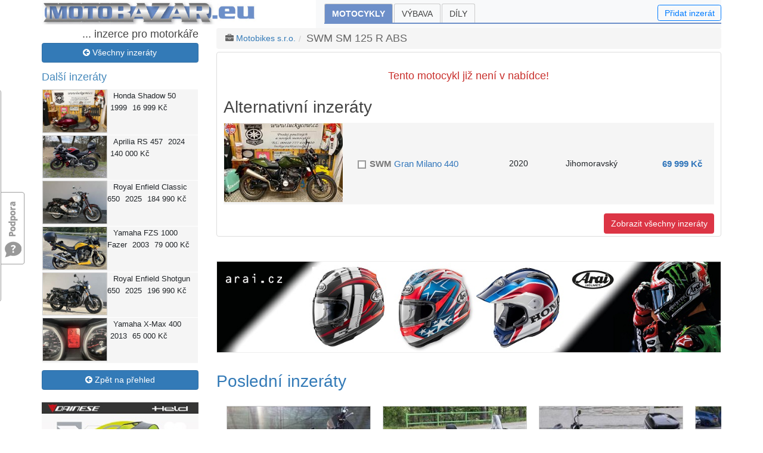

--- FILE ---
content_type: text/html; charset=utf-8
request_url: https://www.motobazar.eu/motocykly-prodej/swm-sm-125-r-abs/c50711
body_size: 26595
content:
<!DOCTYPE html>
<html lang="cs">
<head><meta charset="utf-8" /><meta http-equiv="X-UA-Compatible" content="IE=edge" /><meta name="viewport" content="width=device-width, initial-scale=1, maximum-scale=1" /><meta name="description" content="Bezplatná motocyklová inzerce se snadným vyhledáváním." /><meta name="keywords" content="motoinzerce,moto inzerce,moto,motorka,motorky,motocykl,motocykly,bazar,moto bazar,motobazar" /><meta name="googlebot" content="noindex, nofollow" /><meta name="robots" content="noindex, nofollow" /><meta name="author" content="Bikes Media s.r.o" /><meta name="rating" content="general" /><meta name="seznam-wmt" content="b2yQ8nRXk9f2XneAUuXsvUqcXP8cNATP" /><title>
SWM SM 125 R ABS na prodej - motoinzerce | Motobazar EU
</title><link href="../../favicon.ico" type="image/x-icon" rel="shortcut icon" />
<link href="/assets/bootstrap/bootstrap.min.css" rel="stylesheet" />
<link href="/assets/css/bootstrap-glyphicons.min.css" rel="stylesheet" />
<link href="../../assets/css/bootstrap-dialog.min.css" rel="stylesheet" /><link href="../../css/jquery-ui.min.css" rel="stylesheet" /><link href="../../css/font-awesome/css/font-awesome.min.css" rel="stylesheet" /><link href="../../css/motobazar.min.css?v=6" rel="stylesheet" />
<!-- Owl Stylesheets -->
<link href="../../Homepage/Plugings/Owlcarousel/owl.carousel.css" rel="stylesheet" /><link href="../../Homepage/Plugings/Owlcarousel/owl.theme.default.css" rel="stylesheet" /><link href="../../css/custom.min.css?v=1" rel="stylesheet" />
<script async src="https://www.googletagmanager.com/gtag/js?id=G-6Y41VBHJK5"></script>
<script>
window.dataLayer = window.dataLayer || [];
function gtag() { dataLayer.push(arguments); }
gtag('js', new Date());
gtag('config', 'G-6Y41VBHJK5');
</script>
<link href="/js/fancyBox3/jquery.fancybox.min.css" rel="stylesheet" />
<link href="/css/detail.min.css?v=3" rel="stylesheet" />
<style>
body { font-size:14px; line-height:1.42857143; }
a { color: #337ab7; text-decoration: none; }
label { display: inline-block; max-width: 100%; margin-bottom: 5px; font-weight: 700; }
.h5, h5 { font-size: 1.1rem; }
.checkbox, .radio { position: relative; display: block; margin-top: 10px; margin-bottom: 10px; top:2px; }
.btn { font-size:14px; }
.btn-link { font-weight: 400; color: #337ab7!important; border-radius: 0; }
.btn-primary { color: #fff; background-color: #337ab7; border-color: #2e6da4; }
.btn-primary:hover { color: #fff; background-color: #286090; border-color: #204d74; }
.btn-success { color: #fff; background-color: #5cb85c; border-color: #4cae4c; }
.sale, .sale * { color: white; background-color: #6d8fc9; }
.sale .btn:hover { color: white; background-color: #9dbff9; border-color: white; }
.carousel { margin-top: 0; margin-bottom: 2rem; }
.owl-theme { margin-top: 20px; }
.owl-theme a h4 { margin:10px 0; }
.owl-theme a:hover h4 { color: #337ab7; }
.owl-carousel .item { text-align: center; width: 252px; padding: 5px; }
.owl-carousel .item:hover { border: 1px solid gray; padding: 0; }
.owl-carousel .item:hover a { text-decoration: none; }
.breadcrumb { color: #666; padding: 5px 15px; margin-bottom: 5px; list-style: none; background-color: #f5f5f5; border-radius: 4px; }
.breadcrumb > li { display: inline-block;  height: 25px; line-height: 25px; }
.breadcrumb > li + li:before { padding: 0 5px; color: #ccc; content: "/\00a0"; }
/*.panel-heading { padding:0; }*/
.form-group-sm .form-control { height: auto; padding: 3px 6px; font-size: 14px; line-height:1.5; }
.thumbnail { display: block; padding: 4px; margin-bottom: 20px; line-height: 1.42857143; background-color: #fff; border: 1px solid #ddd; border-radius: 4px; -webkit-transition: border .2s ease-in-out; -o-transition: border .2s ease-in-out; transition: border .2s ease-in-out; }
.well { min-height: 20px; padding: 19px; margin-bottom: 20px; background-color: #f5f5f5; border: 1px solid #e3e3e3; border-radius: 4px; -webkit-box-shadow: inset 0 1px 1px rgb(0 0 0 / 5%); box-shadow: inset 0 1px 1px rgb(0 0 0 / 5%); }
.re img { width:100%; height:auto; }
.videocontent { position: relative; width: 100%; height: 0; padding-bottom: 56.25%; }
.videocontent > iframe { position: absolute; top: 0; left: 0; width: 100%; height: 100%; }
@media (min-width: 1200px) {
.container { max-width: 1170px; }
}
</style>
<script async src="//re.bikes.cz/delivery/asyncjs.php"></script>
<script src="/js/jquery-3.2.1.min.js"></script>
<meta content="SWM SM 125 R ABS na prodej" property="og:title" /><meta content="&lt;p>&lt;strong>koupeno nové v Motobikes s. r. o. 07/2022, první majitel ( ročník 1960 ), 2x klíč, servisní kniha, manuál, pravidelný servis, nyní po servisní prohlídce ( servis při 10 tis. km ), laděný racing výfukový systém SCALINI v ceně 475,80 € ( původní výfuk včetně svodu k dispozici v ceně motocyklu ), stav nové motocyklu, možnost prodeje na splátky, TOP stav, nutno vidět!!!  &lt;/strong>&lt;/p>
&lt;p>&lt;strong>SM 125 R&lt;/strong>&lt;strong> - DRAVEC S NEÚNAVNÝM SRDCEM&lt;/strong>&lt;/p>
&lt;p>&lt;strong>USB port&lt;/strong>&lt;/p>
&lt;p>Stroj pro mladé jezdce s nejvyšším možným výkonem pro ŘP A1 a s nejlepším poměrem výkonu a hmotnosti přichází v provedení E5! &lt;/p>
&lt;p>&lt;strong>VÝKON A VÝDRŽ&lt;/strong>&lt;/p>
&lt;p>Vynikající kapalinou chlazený 4taktní jednoválcový motor s elektrickým vstřikováním paliva, dvojitou vačkovou hřídelí a čtyřmi ventily, v kombinaci se 6 stupňovou převodovkou dělají z tohoto stroje neúnavného dravce. &lt;/p>
&lt;p>Koncept motoru s dvojitou vačkovou hřídelí se čtyřmi ventily vychází ze závodních speciálů. Maximální výkon a kroutící moment pro maximální zábavu a vzrušení! &lt;/p>
&lt;p>Konstrukce závodního speciálu upravená pro použití na pozemních komunikacích&lt;/p>
&lt;p>&lt;strong>Čtyřventilový motor&lt;/strong>&lt;/p>
&lt;p>Čtyři ventily&lt;br />
Dva vačkové hřídele&lt;br />
Odlehčená konstrukce&lt;br />
Závodní DNA&lt;/p>
&lt;p>&lt;strong>Rám&lt;/strong>&lt;/p>
&lt;p>Odlehčený příhradový rám z vysokopevnostní oceli&lt;/p>
&lt;p>Hliníková podsedlová část&lt;/p>
&lt;p>&lt;strong>Odpružení&lt;/strong>&lt;/p>
&lt;p>Přední odpružení&lt;/p>
&lt;p>Nastavitelná Upside-down vidlice FASTACE o průměru 41 mm se zdvihem 250 mm&lt;/p>
&lt;p>Zadní tlumič&lt;/p>
&lt;p>Seřiditelný tlumič FASTACE s progresivním tlumením a přepákováním se zdvihem 250 mm&lt;/p>
&lt;p>&lt;strong>Brzdový systém&lt;/strong>&lt;/p>
&lt;p>Velkorysý přední kotouč o průměru 300 mm a zadní kotouč o průměru 220 mm v kombinaci s naddimenzovaným systémem ABS umožní jezdci pořádně otočit plynem a užívat si nespoutanou sportovní jízdu! &lt;/p>
&lt;p>Zdvihový objem: 124,7 ccm&lt;/p>
&lt;p>Motor: Kapalinou chlazený čtyřtaktní jednoválec, se 4 ventily, EUR" property="og:description" /><link href="/photo/img_48128O27648O9013113O33O636513161ONO04507O0854O1.jpg" rel="image_src" /><meta content="/photo/img_48128O27648O9013113O33O636513161ONO04507O0854O1.jpg" property="og:image" /></head>
<body>
<div id="fb-root"></div>
<script>(function (d, s, id) {
var js, fjs = d.getElementsByTagName(s)[0];
if (d.getElementById(id)) return;
js = d.createElement(s); js.id = id;
js.src = "//connect.facebook.net/cs_CZ/sdk.js#xfbml=1&version=v20.0&appId=459697614418781";
fjs.parentNode.insertBefore(js, fjs);
}(document, 'script', 'facebook-jssdk'));
</script>
<form method="post" action="/motocykly-prodej/swm-sm-125-r-abs/c50711" onsubmit="javascript:return WebForm_OnSubmit();" id="form1">
<script type="text/javascript">
//<![CDATA[
var theForm = document.forms['form1'];
if (!theForm) {
theForm = document.form1;
}
function __doPostBack(eventTarget, eventArgument) {
if (!theForm.onsubmit || (theForm.onsubmit() != false)) {
theForm.__EVENTTARGET.value = eventTarget;
theForm.__EVENTARGUMENT.value = eventArgument;
theForm.submit();
}
}
//]]>
</script>
<script src="/WebResource.axd?d=pynGkmcFUV13He1Qd6_TZKIuPTWTosqv031Qtd_92Z5dDe7CowRce68xELEp5cO26z5fENlaexojPXMi9NeRmA2&amp;t=638901608248157332" type="text/javascript"></script>
<script src="/ScriptResource.axd?d=nv7asgRUU0tRmHNR2D6t1AuM_eK5RKkMvHBlIkmoQ7QkoPtrt3ynvVYgMtqDiC7OOicS1DXdf8XLV2flDibAprgpE87_Yfu303ZQ1jI6eLi1p0B6y1URFoW8SCwuwxDEKUqGc6PjGB9pmQ1QibNHpw2&amp;t=ffffffff93d1c106" type="text/javascript"></script>
<script src="/ScriptResource.axd?d=NJmAwtEo3Ipnlaxl6CMhvt3dm8qnk7u26UYcFWaQYMseMeo56IhztphZdL1LF2YoX7ytdLHdUekcUUtTqhUkFOHr4LIBwZDUBr7JpSbVzsMiN6ucT8BZv95qG7QK9uoNPVnil9d75cSYuZFdk4FzWvKrl0GFuYKL6ujatAy4vFU1&amp;t=5c0e0825" type="text/javascript"></script>
<script src="/ScriptResource.axd?d=dwY9oWetJoJoVpgL6Zq8OCu3NDNOqL5WLN0WOxC2fmwg7R3ABKZbjlFlK87CwrB_kkehMi3-XkZm2mCw6FxhKg7ujI4HTwNQkvmj7XxfggjdlXALOybGMsSg-uWvTHUQamnoR6aGn0mp_NvXUCs1wEbG0XjcMtT_EzcrLmZzPSM1&amp;t=5c0e0825" type="text/javascript"></script>
<script type="text/javascript">
//<![CDATA[
function WebForm_OnSubmit() {
if (typeof(ValidatorOnSubmit) == "function" && ValidatorOnSubmit() == false) return false;
return true;
}
//]]>
</script>
<div class="aspNetHidden">
<input type="hidden" name="__VIEWSTATEGENERATOR" id="__VIEWSTATEGENERATOR" value="E8AB0067" />
<input type="hidden" name="__EVENTVALIDATION" id="__EVENTVALIDATION" value="ziQqPA8gvjs7MDN//d1FQDJ3vzgLpCmMgGlFOmCqEkRDuWh7MANydgrlqRcg2zCpG498lfdoYFV+ChPTRjjOQz4V3f3QsAutLO4725yaIwygVMogt3+N/hc6an2jrC48Y13L6JwfpgaajSgyqtYskwRCMusS3SYOAue9dW+jI78s1+dl1ci1FPLId3217OmfvLjcba89hgkk8x3rDWBdjlcoQeGs2BnGNnh6u4IwnrM=" />
</div>
<script type="text/javascript">
//<![CDATA[
Sys.WebForms.PageRequestManager._initialize('ctl00$ctl00$ctl18', 'form1', ['tctl00$ctl00$ctl19','ctl19','tctl00$ctl00$ucMojeInzeraty$upMoje','upMoje','tctl00$ctl00$navi$ucMujVyber$upMoje','navi_ucMujVyber_upMoje','tctl00$ctl00$body$upActionPanels','body_upActionPanels','tctl00$ctl00$body$ucMujVyber2$upMoje','body_ucMujVyber2_upMoje','tctl00$ctl00$ucFeedback$upFeedback','ucFeedback_upFeedback','tctl00$ctl00$body$body$rptProductList$ctl00$UpdatePanel1','body_body_rptProductList_UpdatePanel1_0'], ['ctl00$ctl00$body$body$rptProductList$ctl00$chkItem2','body_body_rptProductList_chkItem2_0'], [], 90, 'ctl00$ctl00');
//]]>
</script>
<div id="ctl19" style="position: fixed; left: 10px; top: 10px; color: gray; z-index: 11; font-size: small; display: inline">
</div>
<div id="wrapper">
<header id="mainHeader">
<div class="container pb-0">
<nav class="navbar navbar-expand-md navbar-light bg-light p-md-0" role="navigation">
<a href="../../" id="Navbar4_aBrand" class="navbar-brand"><img src="../../Images/bazar/motobazar-eu.jpg" id="Navbar4_imgBrand" class="img-fluid" alt="Motobazar EU" /></a>
<button type="button" class="navbar-toggler" data-toggle="collapse" data-target="#navbarCollapse" aria-controls="basicExampleNav"
aria-expanded="false" aria-label="Toggle navigation"><span class="navbar-toggler-icon"></span></button>
<div id="navbarCollapse" class="collapse navbar-collapse">
<ul id="ulMenu" class="navbar-nav mr-auto folds">
<li class="active">
<a href="/motocykly-prodej">Motocykly</a>
</li>
<li class="">
<a href="/vybava-prodej">Výbava</a>
</li>
<li class="">
<a href="/dily-prodej">Díly</a>
</li>
</ul>
<div>
<a id="add-inzerat" class="btn btn-outline-primary lh-1" href="javascript:void(0);" data-toggle="modal" data-target=".bs-example-modal-sm">Přidat inzerát</a>
</div>
</div>
</nav>
</div>
</header>
<section>
<div class="container">
<div id="content" class="row">
<div id="left" class="col-md-3">
<aside>
<div id="upMoje">
</div><h2 id="h2Slogan" class="d-none d-sm-block hidden-xs" style="font-size:18px;text-align:right;margin:0">... inzerce pro motorkáře</h2>
<div class="d-none d-md-block">
<a href="/motocykly-prodej" id="navi_aZpet" class="btn btn-primary btn-block mt-1 mb-3"><i class="fa fa-arrow-circle-left"></i> Všechny inzeráty</a>
<div class="motoitems d-none d-md-block hidden-xs">
<h3>Další inzeráty</h3>
<div class="row motoitem">
<a class="mlink" href="/motocykly-prodej/honda-shadow50/c22007"></a>
<div class="col col-md-5">
<a href="/motocykly-prodej/honda-shadow50/c22007">
<img class="img-responsive sImg" src="/photo/img_11844O4509O2845944O33O41119562OCO04507O0845O1.jpg" alt="">
</a>
</div>
<div class="col col-md-7">
<span class="col-sm-12"><span>Honda</span> Shadow 50</span>
<span class="col-sm-4">1999</span>
<span class="col-sm-8">16 999&nbsp;Kč</span>
</div>
</div>
<div class="row motoitem">
<a class="mlink" href="/motocykly-prodej/aprilia-rs457/95354"></a>
<div class="col col-md-5">
<a href="/motocykly-prodej/aprilia-rs457/95354">
<img class="img-responsive sImg" src="/photo/img_11844O4509O7453116O33O107685254OCO04507O0845O2.jpg" alt="">
</a>
</div>
<div class="col col-md-7">
<span class="col-sm-12"><span>Aprilia</span> RS 457</span>
<span class="col-sm-4">2024</span>
<span class="col-sm-8">140 000&nbsp;Kč</span>
</div>
</div>
<div class="row motoitem">
<a class="mlink" href="/motocykly-prodej/royalenfield-classic650/c53670"></a>
<div class="col col-md-5">
<a href="/motocykly-prodej/royalenfield-classic650/c53670">
<img class="img-responsive sImg" src="/photo/img_11844O4509O11839134O33O171055652OCO04507O0845O1.jpg" alt="">
</a>
</div>
<div class="col col-md-7">
<span class="col-sm-12"><span>Royal Enfield</span> Classic 650</span>
<span class="col-sm-4">2025</span>
<span class="col-sm-8">184 990&nbsp;Kč</span>
</div>
</div>
<div class="row motoitem">
<a class="mlink" href="/motocykly-prodej/yamaha-fzs1000fazer/95347"></a>
<div class="col col-md-5">
<a href="/motocykly-prodej/yamaha-fzs1000fazer/95347">
<img class="img-responsive sImg" src="/photo/img_11844O4509O7452594O33O107677712OCO04507O0845O2.jpg" alt="">
</a>
</div>
<div class="col col-md-7">
<span class="col-sm-12"><span>Yamaha</span> FZS 1000 Fazer</span>
<span class="col-sm-4">2003</span>
<span class="col-sm-8">79 000&nbsp;Kč</span>
</div>
</div>
<div class="row motoitem">
<a class="mlink" href="/motocykly-prodej/royalenfield-shotgun650/c53665"></a>
<div class="col col-md-5">
<a href="/motocykly-prodej/royalenfield-shotgun650/c53665">
<img class="img-responsive sImg" src="/photo/img_11844O4509O11832580O33O170960958OCO04507O0845O1.jpg" alt="">
</a>
</div>
<div class="col col-md-7">
<span class="col-sm-12"><span>Royal Enfield</span> Shotgun 650</span>
<span class="col-sm-4">2025</span>
<span class="col-sm-8">196 990&nbsp;Kč</span>
</div>
</div>
<div class="row motoitem">
<a class="mlink" href="/motocykly-prodej/yamaha-xmax400/95349"></a>
<div class="col col-md-5">
<a href="/motocykly-prodej/yamaha-xmax400/95349">
<img class="img-responsive sImg" src="/photo/img_11844O4509O7452913O33O107682321OCO04507O0845O2.jpg" alt="">
</a>
</div>
<div class="col col-md-7">
<span class="col-sm-12"><span>Yamaha</span> X-Max 400</span>
<span class="col-sm-4">2013</span>
<span class="col-sm-8">65 000&nbsp;Kč</span>
</div>
</div>
</div>
<div id="navi_ucMujVyber_upMoje" class="upFilters">
</div>
<a href="/motocykly-prodej" id="navi_aZpet2" class="btn btn-primary btn-block mt-2"><i class="fa fa-arrow-circle-left"></i> Zpět na přehled</a>
<div class="mt-4 re">
<ins data-revive-zoneid="28" data-revive-id="db5860641a95710a48d55ec671021854"></ins>
</div>
<div class="mt-4 re">
<ins data-revive-zoneid="22" data-revive-id="db5860641a95710a48d55ec671021854"></ins>
</div>
</div>
</aside>
</div>
<div id="right" class="col-md-9">
<article>
<div class="container d-md-none">
<a href="/prodam-moto" id="body_aNewXs" class="btn btn-primary btn-block">
<i class="fa fa-plus-circle"></i> Vložit nový inzerát</a>
</div>
<div class="row">
<div class="col-md-12">
<div class="btn-group right d-none d-md-block">
</div>
<ul id="body_ulMotoBazar" class="page-breadcrumb breadcrumb">
<li><i class="fa fa-briefcase"></i> <a href="/motobikes" id="body_aFirma2">Motobikes s.r.o.</a></li>
<li><span id="body_sModel2">SWM SM 125 R ABS</span></li>
</ul>			
</div>
</div>
<div class="container">
<div class="row d-md-none padding-bot-15">
<div class="col-5 col-sm-4 col-md-3">
<a href="/motocykly-prodej" id="body_aZpet3" class="btn btn-primary btn-block"><i class="fa fa-arrow-circle-left"></i> Přehled</a>
</div>
<div class="col-5 offset-2 col-sm-4 offset-sm-4 col-md-3 offset-md-6">
</div>
</div>
</div>
<div class="thumbnail">
<div class="mt-2 px-2">
<div class="caption-full moto-description">
<div class="inzlabel">
</div>
<div id="body_body_panNeaktivni">
<h1 class="text-center padding-bot-15 padding-top-15" style="color:#c9302c">Tento motocykl již není v nabídce!</h1>
<h2>Alternativní inzeráty</h2>
<div id="upnlProductList">
<div id="body_body_rptProductList_UpdatePanel1_0" class="row tbl">
<a class="slink" href="/motocykly-prodej/swm-granmilano440/c41047"></a>
<div class="col-6 col-xs-6 col-md-3 c1">
<a href="/motocykly-prodej/swm-granmilano440/41047">
<img class="img-responsive sImg" src="/photo/img_11844O4509O5503707O33O79519655OCO04507O0845O1.jpg" alt="">
</a>
</div>
<div class="col-6 col-xs-6 col-md-9 c2">
<div class="row tbl text">
<div class="col-9 col-xs-9 col-md-5 c3">
<label class="checkbox d-none d-md-block hidden-xs" title="Můj výběr">
<input id="body_body_rptProductList_chkItem2_0" type="checkbox" name="ctl00$ctl00$body$body$rptProductList$ctl00$chkItem2" onclick="javascript:setTimeout(&#39;__doPostBack(\&#39;ctl00$ctl00$body$body$rptProductList$ctl00$chkItem2\&#39;,\&#39;\&#39;)&#39;, 0)" /><i></i>
</label>
<h2 id="body_body_rptProductList_h2_0" class="tName"><span>SWM</span> Gran Milano 440</h2>
</div>
<div class="col-3 col-xs-3 col-md-1 c4">
<span class="tYear">2020</span>
</div>
<div class="col-7 col-xs-7 col-md-4 c5">
<span class="tRegion">Jihomoravský</span>
</div>
<div class="col-5 col-xs-5 col-md-2 c6 product-price">
<span class="title-price margin-right-10 tPrice">69 999&nbsp;Kč</span>
</div>
</div>
</div>
<input type="hidden" name="ctl00$ctl00$body$body$rptProductList$ctl00$nId" id="body_body_rptProductList_nId_0" value="41047" />
</div>
</div>
<div style="clear:both" class="padding-top-15">
<a href="/motocykly-prodej" class="btn btn-danger pull-right">Zobrazit všechny inzeráty</a>
<div class="clearfix"></div>
</div>
</div>
</div>
</div>
</div>
<div id="body_upActionPanels" class="overflow-hidden">
</div>
<a href="javascript:void(0)" class="scrollToTop"></a>
<div class="d-lg-none">
<div id="body_ucMujVyber2_upMoje" class="upFilters">
</div>
</div>
<div class="clearfix"></div>
<div id="topbanner" class="pt-4">
<ins data-revive-zoneid="10" data-revive-id="db5860641a95710a48d55ec671021854"></ins>
</div>
<div class="pt-4">
<style>
.alt-item { background-color: #f5f5f5; }
/*.alt-item { margin-bottom: 20px; padding: 0; background-color: #f5f5f5; margin-right: 10px; }
.alt-item span { padding: 0; }*/
.bold { font-weight: bold; }
.no-padding { padding: 0; }
</style>
<div style="clear: both;"></div>
<div class="row">
</div>
<style>
.alt-item { background-color: #f5f5f5; }
/*.alt-item { margin-bottom: 20px; padding: 0; background-color: #f5f5f5; margin-right: 10px; }
.alt-item span { padding: 0; }*/
.bold { font-weight: bold; }
.no-padding { padding: 0; }
</style>
<div style="clear: both;"></div>
<h2 id="body_h2PosledniInzeraty"><a href="/motocykly-prodej">Poslední inzeráty</a></h2>
<div class="owl-theme">
<div class="owl-carousel">
<div class="item">
<a href="/motocykly-prodej/aprilia-rs457/95354">
<img class="img-responsive sImg" src="/photo/img_11844O4509O7453116O33O107685254OCO04507O0845O2.jpg" alt="">
<div class="row">
<div class="col-12 text-center maxwidth252">
<h4><span>Aprilia</span> RS 457</h4>
</div>
</div>
<div class="row">
<div class="col-6 text-center">
<span>Praha</span>
</div>
<div class="col-6 text-center">
140 000&nbsp;Kč
</div>
</div>
</a>
</div>
<div class="item">
<a href="/motocykly-prodej/yamaha-fzs1000fazer/95347">
<img class="img-responsive sImg" src="/photo/img_11844O4509O7452594O33O107677712OCO04507O0845O2.jpg" alt="">
<div class="row">
<div class="col-12 text-center maxwidth252">
<h4><span>Yamaha</span> FZS 1000 Fazer</h4>
</div>
</div>
<div class="row">
<div class="col-6 text-center">
<span>Karlovarský</span>
</div>
<div class="col-6 text-center">
79 000&nbsp;Kč
</div>
</div>
</a>
</div>
<div class="item">
<a href="/motocykly-prodej/yamaha-xmax400/95349">
<img class="img-responsive sImg" src="/photo/img_11844O4509O7452913O33O107682321OCO04507O0845O2.jpg" alt="">
<div class="row">
<div class="col-12 text-center maxwidth252">
<h4><span>Yamaha</span> X-Max 400</h4>
</div>
</div>
<div class="row">
<div class="col-6 text-center">
<span>Jihomoravský</span>
</div>
<div class="col-6 text-center">
65 000&nbsp;Kč
</div>
</div>
</a>
</div>
<div class="item">
<a href="/motocykly-prodej/honda-nc750xdct/95321">
<img class="img-responsive sImg" src="/photo/img_11844O4509O7448795O33O107622823OCO04507O0845O2.jpg" alt="">
<div class="row">
<div class="col-12 text-center maxwidth252">
<h4><span>Honda</span> NC 750 X DCT</h4>
</div>
</div>
<div class="row">
<div class="col-6 text-center">
<span>Středočeský</span>
</div>
<div class="col-6 text-center">
139 000&nbsp;Kč
</div>
</div>
</a>
</div>
<div class="item">
<a href="/motocykly-prodej/yamaha-xv750virago/95348">
<img class="img-responsive sImg" src="/photo/img_11844O4509O7452797O33O107680645OCO04507O0845O2.jpg" alt="">
<div class="row">
<div class="col-12 text-center maxwidth252">
<h4><span>Yamaha</span> XV 750 Virago</h4>
</div>
</div>
<div class="row">
<div class="col-6 text-center">
<span>Karlovarský</span>
</div>
<div class="col-6 text-center">
39 000&nbsp;Kč
</div>
</div>
</a>
</div>
<div class="item">
<a href="/motocykly-prodej/jawa-350354kyvacka/93819">
<img class="img-responsive sImg" src="/photo/img_11844O4509O7452536O33O107676874OCO04507O0845O2.jpg" alt="">
<div class="row">
<div class="col-12 text-center maxwidth252">
<h4><span>Jawa</span> 350/354 Kývačka</h4>
</div>
</div>
<div class="row">
<div class="col-6 text-center">
<span>Liberecký</span>
</div>
<div class="col-6 text-center">
dohodou
</div>
</div>
</a>
</div>
<div class="item">
<a href="/motocykly-prodej/triumph-thunderbird1600/95346">
<img class="img-responsive sImg" src="/photo/img_11844O4509O7452275O33O107673103OCO04507O0845O2.jpg" alt="">
<div class="row">
<div class="col-12 text-center maxwidth252">
<h4><span>Triumph</span> Thunderbird 1600</h4>
</div>
</div>
<div class="row">
<div class="col-6 text-center">
<span>Jihomoravský</span>
</div>
<div class="col-6 text-center">
160 000&nbsp;Kč
</div>
</div>
</a>
</div>
<div class="item">
<a href="/motocykly-prodej/yamaha-xt660ztenere/95345">
<img class="img-responsive sImg" src="/photo/img_11844O4509O7451637O33O107663885OCO04507O0845O2.jpg" alt="">
<div class="row">
<div class="col-12 text-center maxwidth252">
<h4><span>Yamaha</span> XT 660 Z Ténéré</h4>
</div>
</div>
<div class="row">
<div class="col-6 text-center">
<span>Jihočeský</span>
</div>
<div class="col-6 text-center">
90 000&nbsp;Kč
</div>
</div>
</a>
</div>
<div class="item">
<a href="/motocykly-prodej/bmw-f650cs/95344">
<img class="img-responsive sImg" src="/photo/img_11844O4509O7451550O33O107662628OCO04507O0845O2.jpg" alt="">
<div class="row">
<div class="col-12 text-center maxwidth252">
<h4><span>BMW</span> F 650 CS</h4>
</div>
</div>
<div class="row">
<div class="col-6 text-center">
<span>Moravskoslezský</span>
</div>
<div class="col-6 text-center">
45 000&nbsp;Kč
</div>
</div>
</a>
</div>
<div class="item">
<a href="/motocykly-prodej/aprilia-srmax300/95343">
<img class="img-responsive sImg" src="/photo/img_11844O4509O7451434O33O107660952OCO04507O0845O2.jpg" alt="">
<div class="row">
<div class="col-12 text-center maxwidth252">
<h4><span>Aprilia</span> SR Max 300</h4>
</div>
</div>
<div class="row">
<div class="col-6 text-center">
<span>Praha</span>
</div>
<div class="col-6 text-center">
69 000&nbsp;Kč
</div>
</div>
</a>
</div>
<div class="item">
<a href="/motocykly-prodej/ktm-1290superduker/95339">
<img class="img-responsive sImg" src="/photo/img_11844O4509O7451144O33O107656762OCO04507O0845O2.jpg" alt="">
<div class="row">
<div class="col-12 text-center maxwidth252">
<h4><span>KTM</span> 1290 Super Duke R</h4>
</div>
</div>
<div class="row">
<div class="col-6 text-center">
<span>Kraj Vysočina</span>
</div>
<div class="col-6 text-center">
195 000&nbsp;Kč
</div>
</div>
</a>
</div>
<div class="item">
<a href="/motocykly-prodej/triumph-tiger900rallypro/95338">
<img class="img-responsive sImg" src="/photo/img_11844O4509O7451028O33O107655086OCO04507O0845O2.jpg" alt="">
<div class="row">
<div class="col-12 text-center maxwidth252">
<h4><span>Triumph</span> Tiger 900 Rally Pro</h4>
</div>
</div>
<div class="row">
<div class="col-6 text-center">
<span>Moravskoslezský</span>
</div>
<div class="col-6 text-center">
295 000&nbsp;Kč
</div>
</div>
</a>
</div>
<div class="item">
<a href="/motocykly-prodej/jawa-250592/95336">
<img class="img-responsive sImg" src="/photo/img_11844O4509O7450622O33O107649220OCO04507O0845O2.jpg" alt="">
<div class="row">
<div class="col-12 text-center maxwidth252">
<h4><span>Jawa</span> 250/592</h4>
</div>
</div>
<div class="row">
<div class="col-6 text-center">
<span>Královéhradecký</span>
</div>
<div class="col-6 text-center">
24 000&nbsp;Kč
</div>
</div>
</a>
</div>
<div class="item">
<a href="/motocykly-prodej/suzuki-gn125/95333">
<img class="img-responsive sImg" src="/photo/img_11844O4509O7451782O33O107665980OCO04507O0845O2.jpg" alt="">
<div class="row">
<div class="col-12 text-center maxwidth252">
<h4><span>Suzuki</span> GN 125</h4>
</div>
</div>
<div class="row">
<div class="col-6 text-center">
<span>Jihočeský</span>
</div>
<div class="col-6 text-center">
48 000&nbsp;Kč
</div>
</div>
</a>
</div>
<div class="item">
<a href="/motocykly-prodej/honda-cmx500rebel/95211">
<img class="img-responsive sImg" src="/photo/img_11844O4509O7432236O33O107383574OCO04507O0845O2.jpg" alt="">
<div class="row">
<div class="col-12 text-center maxwidth252">
<h4><span>Honda</span> CMX 500 Rebel</h4>
</div>
</div>
<div class="row">
<div class="col-6 text-center">
<span>Ústecký</span>
</div>
<div class="col-6 text-center">
100 000&nbsp;Kč
</div>
</div>
</a>
</div>
<div class="item">
<a href="/motocykly-prodej/bmw-r80rt/95331">
<img class="img-responsive sImg" src="/photo/img_11844O4509O7450245O33O107643773OCO04507O0845O2.jpg" alt="">
<div class="row">
<div class="col-12 text-center maxwidth252">
<h4><span>BMW</span> R 80 RT</h4>
</div>
</div>
<div class="row">
<div class="col-6 text-center">
<span>Středočeský</span>
</div>
<div class="col-6 text-center">
115 000&nbsp;Kč
</div>
</div>
</a>
</div>
<div class="item">
<a href="/motocykly-prodej/triumph-tiger1050sport/95325">
<img class="img-responsive sImg" src="/photo/img_11844O4509O7449375O33O107631203OCO04507O0845O2.jpg" alt="">
<div class="row">
<div class="col-12 text-center maxwidth252">
<h4><span>Triumph</span> Tiger 1050 Sport</h4>
</div>
</div>
<div class="row">
<div class="col-6 text-center">
<span>Středočeský</span>
</div>
<div class="col-6 text-center">
150 000&nbsp;Kč
</div>
</div>
</a>
</div>
<div class="item">
<a href="/motocykly-prodej/suzuki-gsx1300rhayabusa/95324">
<img class="img-responsive sImg" src="/photo/img_11844O4509O7449230O33O107629108OCO04507O0845O2.jpg" alt="">
<div class="row">
<div class="col-12 text-center maxwidth252">
<h4><span>Suzuki</span> GSX 1300 R Hayabusa</h4>
</div>
</div>
<div class="row">
<div class="col-6 text-center">
<span>Ústecký</span>
</div>
<div class="col-6 text-center">
150 000&nbsp;Kč
</div>
</div>
</a>
</div>
<div class="item">
<a href="/motocykly-prodej/suzuki-gsx1400/95323">
<img class="img-responsive sImg" src="/photo/img_11844O4509O7449172O33O107628270OCO04507O0845O2.jpg" alt="">
<div class="row">
<div class="col-12 text-center maxwidth252">
<h4><span>Suzuki</span> GSX 1400</h4>
</div>
</div>
<div class="row">
<div class="col-6 text-center">
<span>Ústecký</span>
</div>
<div class="col-6 text-center">
100 000&nbsp;Kč
</div>
</div>
</a>
</div>
<div class="item">
<a href="/motocykly-prodej/ducati-monster1000/95322">
<img class="img-responsive sImg" src="/photo/img_11844O4509O7449056O33O107626594OCO04507O0845O2.jpg" alt="">
<div class="row">
<div class="col-12 text-center maxwidth252">
<h4><span>Ducati</span> Monster 1000</h4>
</div>
</div>
<div class="row">
<div class="col-6 text-center">
<span>Středočeský</span>
</div>
<div class="col-6 text-center">
130 000&nbsp;Kč
</div>
</div>
</a>
</div>
<div class="item">
<a href="/motocykly-prodej/indian-scout/95320">
<img class="img-responsive sImg" src="/photo/img_11844O4509O7448563O33O107619471OCO04507O0845O2.jpg" alt="">
<div class="row">
<div class="col-12 text-center maxwidth252">
<h4><span>Indian</span> Scout</h4>
</div>
</div>
<div class="row">
<div class="col-6 text-center">
<span>Olomoucký</span>
</div>
<div class="col-6 text-center">
dohodou
</div>
</div>
</a>
</div>
<div class="item">
<a href="/motocykly-prodej/yamaha-xvs1300amidnightstar/95319">
<img class="img-responsive sImg" src="/photo/img_11844O4509O7448418O33O107617376OCO04507O0845O2.jpg" alt="">
<div class="row">
<div class="col-12 text-center maxwidth252">
<h4><span>Yamaha</span> XVS 1300 A Midnight Star</h4>
</div>
</div>
<div class="row">
<div class="col-6 text-center">
<span>Středočeský</span>
</div>
<div class="col-6 text-center">
135 000&nbsp;Kč
</div>
</div>
</a>
</div>
<div class="item">
<a href="/motocykly-prodej/harleydavidson-fxdwgdynawideglide/95318">
<img class="img-responsive sImg" src="/photo/img_11844O4509O7448302O33O107615700OCO04507O0845O2.jpg" alt="">
<div class="row">
<div class="col-12 text-center maxwidth252">
<h4><span>Harley-Davidson</span> FXDWG Dyna Wide Glide</h4>
</div>
</div>
<div class="row">
<div class="col-6 text-center">
<span>Královéhradecký</span>
</div>
<div class="col-6 text-center">
185 000&nbsp;Kč
</div>
</div>
</a>
</div>
<div class="item">
<a href="/motocykly-prodej/aprilia-rs125/95317">
<img class="img-responsive sImg" src="/photo/img_11844O4509O7448128O33O107613186OCO04507O0845O2.jpg" alt="">
<div class="row">
<div class="col-12 text-center maxwidth252">
<h4><span>Aprilia</span> RS 125</h4>
</div>
</div>
<div class="row">
<div class="col-6 text-center">
<span>Královéhradecký</span>
</div>
<div class="col-6 text-center">
45 700&nbsp;Kč
</div>
</div>
</a>
</div>
<div class="item">
<a href="/motocykly-prodej/honda-xl125vvaradero/95316">
<img class="img-responsive sImg" src="/photo/img_11844O4509O7447809O33O107608577OCO04507O0845O2.jpg" alt="">
<div class="row">
<div class="col-12 text-center maxwidth252">
<h4><span>Honda</span> XL 125 V Varadero</h4>
</div>
</div>
<div class="row">
<div class="col-6 text-center">
<span>Plzeňský</span>
</div>
<div class="col-6 text-center">
74 000&nbsp;Kč
</div>
</div>
</a>
</div>
<div class="item">
<a href="/motocykly-prodej/harleydavidson-softailheritageclassic/95172">
<img class="img-responsive sImg" src="/photo/img_11844O4509O7424029O33O107264997OCO04507O0845O2.jpg" alt="">
<div class="row">
<div class="col-12 text-center maxwidth252">
<h4><span>Harley-Davidson</span> Softail Heritage Classic</h4>
</div>
</div>
<div class="row">
<div class="col-6 text-center">
<span>Středočeský</span>
</div>
<div class="col-6 text-center">
295 000&nbsp;Kč
</div>
</div>
</a>
</div>
<div class="item">
<a href="/motocykly-prodej/triumph-speedmaster/95314">
<img class="img-responsive sImg" src="/photo/img_11844O4509O7447287O33O107601035OCO04507O0845O2.jpg" alt="">
<div class="row">
<div class="col-12 text-center maxwidth252">
<h4><span>Triumph</span> Speedmaster</h4>
</div>
</div>
<div class="row">
<div class="col-6 text-center">
<span>Středočeský</span>
</div>
<div class="col-6 text-center">
159 000&nbsp;Kč
</div>
</div>
</a>
</div>
<div class="item">
<a href="/motocykly-prodej/yamaha-fj1100/95308">
<img class="img-responsive sImg" src="/photo/img_11844O4509O7446649O33O107591817OCO04507O0845O2.jpg" alt="">
<div class="row">
<div class="col-12 text-center maxwidth252">
<h4><span>Yamaha</span> FJ 1100</h4>
</div>
</div>
<div class="row">
<div class="col-6 text-center">
<span>Karlovarský</span>
</div>
<div class="col-6 text-center">
12 000&nbsp;Kč
</div>
</div>
</a>
</div>
<div class="item">
<a href="/motocykly-prodej/honda-xl650vtransalp/95307">
<img class="img-responsive sImg" src="/photo/img_11844O4509O7446359O33O107587627OCO04507O0845O2.jpg" alt="">
<div class="row">
<div class="col-12 text-center maxwidth252">
<h4><span>Honda</span> XL 650 V Transalp</h4>
</div>
</div>
<div class="row">
<div class="col-6 text-center">
<span>Plzeňský</span>
</div>
<div class="col-6 text-center">
45 000&nbsp;Kč
</div>
</div>
</a>
</div>
<div class="item">
<a href="/motocykly-prodej/yamaha-bt1100bulldog/94092">
<img class="img-responsive sImg" src="/photo/img_11844O4509O7381254O33O106646972OCO04507O0845O2.jpg" alt="">
<div class="row">
<div class="col-12 text-center maxwidth252">
<h4><span>Yamaha</span> BT 1100 Bulldog</h4>
</div>
</div>
<div class="row">
<div class="col-6 text-center">
<span>Zlínský</span>
</div>
<div class="col-6 text-center">
90 000&nbsp;Kč
</div>
</div>
</a>
</div>
</div>
</div>
</div>
</article>
</div>
</div>
<div class="clearfix"></div>
</div>
</section>
<img src="//toplist.cz/dot.asp?id=72149" alt="." width="1" height="1" border="0" />
<footer>
<div class="container margin-top15">
<div id="paticka row">
<div class="col-md-8 col-sm-6">
<a href="https://www.bikes.cz/gdpr/memorandum.html" target="_blank" rel="noopener" title="Informační memorandum o zpracování osobních údajů">Podmínky zpracování osobních údajů</a>
•
<a href="https://www.bikes.cz/gdpr/cookies.html" target="_blank" rel="noopener" title="Informace o zpracování cookies">Podmínky zpracování cookies</a>
<br />
&copy; 1999 - 2025 Bikes Media s.r.o. - všechna práva vyhrazena.
Vyrobila Bikes Media s.r.o.<br />
Bez souhlasu provozovatele je zakázáno jakýmkoli způsobem šířit obsah tohoto webu.
</div>
</div>
</div>
</footer>
</div>
<div id="feedback" class="draggable d-none d-sm-block">
<div id="ucFeedback_upFeedback" class="feedback-form">
<h2>Napište nám.</h2>
<p style="font-size: 12px; color: gray; padding-left: 90px">Potěší nás, pokud nás upozorníte na případné nedostatky nebo navrhnete nějaká vylepšení.</p>
<p>
<label>
Zpráva:
<span id="ucFeedback_ctl01" style="visibility:hidden;">*</span>
</label>
<textarea name="ctl00$ctl00$ucFeedback$txtMessage" rows="3" cols="20" id="ucFeedback_txtMessage" placeholder="Zpráva pro nás">
</textarea>
</p>
<p>
<label>
Email:
<span id="ucFeedback_validatorEmailReg" style="display:none;">*</span>
</label>
<input name="ctl00$ctl00$ucFeedback$txtEmail" type="text" id="ucFeedback_txtEmail" placeholder="Váš E-mail (není povinný)" />
</p>
<p>
<span id="ucFeedback_lblStatus"></span><span id="ucFeedback_rvfFeedback" style="visibility:hidden;">*</span><input type="submit" name="ctl00$ctl00$ucFeedback$btnFeedbackSend" value="Odeslat" onclick="javascript:WebForm_DoPostBackWithOptions(new WebForm_PostBackOptions(&quot;ctl00$ctl00$ucFeedback$btnFeedbackSend&quot;, &quot;&quot;, true, &quot;FeedBack&quot;, &quot;&quot;, false, false))" id="ucFeedback_btnFeedbackSend" class="btn" />
</p>
</div>
<a href="javascript:void(0)" class="pull_feedback" title="Klikni pro zanechání zprávy">Feedback</a>
</div>
<input type="hidden" name="ctl00$ctl00$ucFeedback$hfFeedback" id="ucFeedback_hfFeedback" />
<div class="modal fade bs-example-modal-sm" tabindex="-1" role="dialog" aria-labelledby="mySmallModalLabel" aria-hidden="true" style="display: none;">
<div class="modal-dialog modal-sm">
<div class="modal-content">
<div class="modal-header">
<h4 id="myLargeModalLabel3" class="modal-title">Vyberte rubriku</h4>
<button id="btnModal4" type="button" class="close" aria-hidden="true" data-dismiss="modal">
<span aria-hidden="true">&times;</span>
</button>
</div>
<div class="modal-body">
<a href="/prodam-moto" class="btn btn-block btn-primary">motocykly / čtyřkolky</a>
<a href="/prodam-vybavu" class="btn btn-block btn-primary">výbava / přilby / oblečení</a>
<a href="/prodam-dil" class="btn btn-block btn-primary">náhradní díly / pneu / příslušenství</a>
<hr />
<a href="/zacit-inzerovat" class="btn btn-block btn-primary" target="_blank">komerční inzerce</a>
</div>
</div>
</div>
</div>
<script src="/js/jquery-ui.min.js"></script>
<script src="/assets/bootstrap/bootstrap.min.js"></script>
<script src="/assets/js/bootstrap-dialog.min.js"></script>
<script src="/js/fancyBox3/jquery.fancybox.min.js"></script>
<script type="text/javascript">
var imgmain = 'body_ucFotoBlok_imgMain';
</script>
<script src="/js/motobazar/detail.min.js"></script>
<script src="/Homepage/Plugings/Owlcarousel/owl.carousel.min.js"></script>
<script src="/js/asyncHelper.min.js?v=0"></script>
<script>
function copyLink(el) {
el.select();
el.setSelectionRange(0, 99999); /* For mobile devices */
document.execCommand("copy");
}
$('.owl-carousel').owlCarousel({
margin: 10,
loop: true,
nav: false,
dots: false,
autoWidth: true,
autoplay: true,
autoplayHoverPause: false,
autoplayTimeout: 2000,
navContainer: '#customNav',
navText: ["Předchozí", "Další"]
})
</script>
<script src="/js/bazar.js?v=0"></script>
<script type="text/javascript">
//<![CDATA[
var Page_Validators =  new Array(document.getElementById("ucFeedback_ctl01"), document.getElementById("ucFeedback_validatorEmailReg"), document.getElementById("ucFeedback_rvfFeedback"));
//]]>
</script>
<script type="text/javascript">
//<![CDATA[
var ucFeedback_ctl01 = document.all ? document.all["ucFeedback_ctl01"] : document.getElementById("ucFeedback_ctl01");
ucFeedback_ctl01.controltovalidate = "ucFeedback_txtMessage";
ucFeedback_ctl01.focusOnError = "t";
ucFeedback_ctl01.errormessage = "*";
ucFeedback_ctl01.validationGroup = "FeedBack";
ucFeedback_ctl01.evaluationfunction = "RequiredFieldValidatorEvaluateIsValid";
ucFeedback_ctl01.initialvalue = "";
var ucFeedback_validatorEmailReg = document.all ? document.all["ucFeedback_validatorEmailReg"] : document.getElementById("ucFeedback_validatorEmailReg");
ucFeedback_validatorEmailReg.controltovalidate = "ucFeedback_txtEmail";
ucFeedback_validatorEmailReg.errormessage = "*";
ucFeedback_validatorEmailReg.display = "Dynamic";
ucFeedback_validatorEmailReg.validationGroup = "FeedBack";
ucFeedback_validatorEmailReg.evaluationfunction = "RegularExpressionValidatorEvaluateIsValid";
ucFeedback_validatorEmailReg.validationexpression = "\\w+([-+.\']\\w+)*@\\w+([-.]\\w+)*\\.\\w+([-.]\\w+)*";
var ucFeedback_rvfFeedback = document.all ? document.all["ucFeedback_rvfFeedback"] : document.getElementById("ucFeedback_rvfFeedback");
ucFeedback_rvfFeedback.controltovalidate = "ucFeedback_txtMessage";
ucFeedback_rvfFeedback.errormessage = "*";
ucFeedback_rvfFeedback.validationGroup = "FeedBack";
ucFeedback_rvfFeedback.evaluationfunction = "CustomValidatorEvaluateIsValid";
ucFeedback_rvfFeedback.clientvalidationfunction = "rvfFeedback_Validate";
//]]>
</script>
<script type="text/javascript">
//<![CDATA[
var Page_ValidationActive = false;
if (typeof(ValidatorOnLoad) == "function") {
ValidatorOnLoad();
}
function ValidatorOnSubmit() {
if (Page_ValidationActive) {
return ValidatorCommonOnSubmit();
}
else {
return true;
}
}
document.getElementById('ucFeedback_ctl01').dispose = function() {
Array.remove(Page_Validators, document.getElementById('ucFeedback_ctl01'));
}
document.getElementById('ucFeedback_validatorEmailReg').dispose = function() {
Array.remove(Page_Validators, document.getElementById('ucFeedback_validatorEmailReg'));
}
document.getElementById('ucFeedback_rvfFeedback').dispose = function() {
Array.remove(Page_Validators, document.getElementById('ucFeedback_rvfFeedback'));
}
//]]>
</script>
<input type="hidden" name="__EVENTTARGET" id="__EVENTTARGET" value="" />
<input type="hidden" name="__EVENTARGUMENT" id="__EVENTARGUMENT" value="" />
<input type="hidden" name="__LASTFOCUS" id="__LASTFOCUS" value="" />
<input type="hidden" name="__VIEWSTATE" id="__VIEWSTATE" value="58QmnfM24DWsaG/lFB2EACYKzgnLaT5KLAMyaj4YnXMLIvyQDqx/Am4lA47KS4Pe/I8mBjCdJpD/YBCz3koZOulTCVBbiJACgaohCncE6pYweOhTNoU/yU01R/K5mDfY+dfG+NBw4XAqd0r99hq+/2Xb2akgVfK1Jl+6Z7K1m4Ya3J7iA3GELgqae+rUUXrbkD015VixaPUEYOkH7JwQeYTsBWsJQBKH1fwwzgYvAx+KH54qfEchG2AWKS3YGNK6iEuOlz9vNHZPWv0w4qZmfcKkuuu+sCySBt40mlqIul7fA/e2F9BboPMEW1ALTY1u77HXh4jXdWzjaqR5qFzPZpTVpgdmug7AU5M2URYoxOzeaFsnRk1vU2lWOWNnWLItmnY8VkVaJGMdvGhCDI7f0mnvS99qlE2RDPR7TTGvDFPFaNImg3xlvISnPmBfU8ja4/PeCKXieZPbti23fjktj8HoJbfVPE7TYB1haHY/09gJ5Vq37QUrVD203MbUCJurk/trId3GdtttAa4RtM0FZfGDGe1YAdmdQPaC2E6S+yI2Eu1Dj9ZXDbxhKKiHStGRcFHOXgzBWYi5Ww3PR2um1she3iN4xXUlkfOEar0b6VKpgEyVF6auGkVOA3BSjppOZdsFKect0wEF+FHzphWaTPtbKlFQ5kygvLooVG0rhgcGAdiKn25pYLONepMowkoy/9qx1cTBSVbdgkTrfDBL8OYuQscmwV4d3pp/gJmX2PBFhuQucaaBqFzfSnkB+BuZMICsyHOBcNYJvByQcdU8+kbLpd3ki0uZwkZM1UmbAJGSuYP00QMNdYK+dT4+KXoZpqT0NuMC+5RFWFJ2mM+bCC24DZre9TO6BZam5mowV0KiS1SEgr+dWUmQcpPuNnMRsEmHOAUQkYRJg/1/iRHJdiV8BTVpF7yNk6oIsmgZEZKtabdx+bvI4eUy/[base64]/3kPcbVeeaQVJiLm+lS7CC0MRmMrctvMKG72dCTr0mRd6+y5ZfxZvxJRJNAmetpYM1wyq/eOpPD/QKtw2MU1TIfmfTEGPsQFnEZFPo2Mc8/lLpLYZ9Zwkzx8IMenbtr8oKkky9YdDDJgMCbx+OGpBdAJQZ9L4ZBFpow8xLl9VVe5gl0tvD5ptXrGqutynvZ1YPwow6X8ORU8RXi1JmFJQM73x3EErWwaGVx1fBuKEBgO6N6QLl+zG+OuGCjjTYOXQ/rlTRsHGyt+EGsuVSSDVySWMvBJfoqJbje0BvYi1xg/NjRlf+zMBu/CzYc0piap8IBsBole5Fa9WTGTaiT22x8uOvpVSdke+rPQiT1G3eHnvIg7eoDrGFWW9Zs2o+xYp3Iyh68BVba9e5zK8snqFTAw/P41C090YxxJW1enZmNb+3B+bFdOXIYq5YRHuji5H+Kptcny+5XI+mnk247Fvt/[base64]/Yzzk6mEgdrARdJBTg+LZzQtz9FEVT2SlgHvT4Aj3oZ8xzp1JNq6lJ/D+zeGE4zPYLjhJpCj6Ht0Z3/sWBb4kiIiZUmz7B+qRVzl80xVEEWXHdLRMFIjmReYUqUI92vYVF/3vGcUWJ/I2zZqvmsLliSU9IViVFRBUUD+GzAfiNGNgw8QerLpRhMEEOTPE4kmRTDvotOC7xRVo7DQpwZ2CsAM+y9V6aC1WaNQeMFNB2jh/KGU0PCSsp6o+9a5dd1Ojjoi0ukGIlOpjEvlJM/tikUDpKeAnx5rq6u7ltrEqHhvm001c/MUBHrQ8TjTwGwkt4HNol2ex89cL0JFllkmgvkj2/BIdqClPhwyQk804dxs2k6v2pPPvgeB6Vt+1PYR5m3EpZFpnxr/Jps4Ki6DITiyEsBIXLkA5Ai130kCFf9bDqcMdca4i0Er/YPl4MnzSS04/FmcsKZCMyNx5J0MFsrcpwAMDMP6BOYy3wBVfBSMV5L1I0QzOUaHrNGP7WwJNqCAIEEIHsQLUFeRew4nHNNeBnBBuktUlh+qoXB+8h46e4y+KBUuVFnkaJX8My2SBZK6d415N07PqA0e6IrMh0UKftQYezGhlQPLVGeoxRAEEatTOj6u0Fy//Dzuu1plEClFCprZGs16W5L2HX7iF9G3lmtdTnHqyT1gRueBfBY+JzEpknSGcBUgZgXHaLA0479gRcWn+aIrOwNBI/XIYPV+ByooXN3OU6VBuAp6g3GLDQ+ttjoaYOZnzplD2Ec5+r1+xzGvq5QgCxjaybh77qjaFQw1qHIwb7A6qc9Xm88CJABTPqo98ZQcpA5zGgYXEjDH4C6J1BJBs9ThpPdj2Fx+TwdHW2WajwMogjYNVc5bcGPQN3Q9AWj0DXqxKcn+KsO8eSzrx0zueKzFSLEw/fiIm2KzUQ7iFJhq+erMwldqwGrgclrZEPZRSf+SxrN4bTkpSKQhiPWyj19dXh/PWc3ZlG1A/U9FVSOGSOVKpUtXKIg/tFHE+t7XwW+WH0jvgAkIjlE5/4sj/vHorX24yFKHEKaS/p1y82dGKsFDbEKnlwC6oyQNDeB7L96nrVDjgbyTu5p5GnyQx4z0tTNgmh/d07GGYUU/f1uAA1vOGrJSkNAnH4JxdJd6ROI1SyiQ9gDlM3KBi6aB84k7HzaxdgJeY6zGc7wnaa5ses/TBroHTntTwWLPaiMqaTCoaXkQHFic6leXbck+5p2LPDdtN/StpSpWC5wFTsR/q36DdGjZslSqCZDT3rBoCuabFUL55wDs/m21rF+fTy565u5+oGyWHkGw1rxhqhBLaRQEWFdBXn9C/UujGETWH1GMCDp4PiJJwsZqhzSymM6X3SK0HqgFm23MNb/jRUWwtpgmg8tPjx7+4Rq3GN8DRPBSyLTUdc2opEcEXn7Nl5MDqSSzTKKOPeNfTfvijeR5Ul4g5O/WPdTXUk+iHcGh1VuYlTEdFQ3E8HwGsl3te1qVJ1z8TuRrrYUL6BLzkaclVxU3YXokPSaRV4uhVV+qY1tBsK+kBL435iPxd5JFS8NntH+YtzF7ou5xFX2IuQfbdl614KhNDG2ftzMN19xA1EbbDpTnhUASPmVyUf/14M1TRGQg+DWrWrGYW+eYNNPhNPOQ4oYoy7xPzQ3rk5J08pUULFzuiogbyEBQjIww8rJ3/V2ZsjiUduYFvwpk9UGS08EU6rrEy/M6qzLd+tWf13t+1nqjwa6iZ0/im9xUV13iNkUB8YN/0//UMWth7+Xx5ibJPIht/xzo1rCazH90fOt6pMiJ5K2AY3IKmzlMVf6QeTk/xQ465CfHPAuorsUtjk8PBg8E0kutzziToBM0LW97IfZEAV88Ywkne9QYBR6EU3qSxJlALTgG6YzdNEwjvP/569M97RwmSL/5/idcGUCeiwL72T/[base64]/pqsQbfPYk+p3JoEJ6WG+s2LgBQC3wz0atK0KSgxeuXWxBX2Vgoctnyfq7WC2wtnfzmVFcASPMTGKedmDJyohV5RHC9rxLAcBQwOP2EC+/UqbzmhwS1pyhVE5k27ztv9kMfn9Qj4InGBeS5Mn5rOWr3bO2bGDT/lj58LKaD+dLUuZQU86iTB56XA/zdzUz2iMIzx2rZ8/81hWiGy8TyBBmgeRnxe1TVqRs56yQhwg0/MCTVqxByDC7YO5glWJY7ebt9R+sjuV+6mIDilK1siSqygyDm35c2hE75mbHYH6cAWJ83dvUjeg+WmjnIcXS+L//EWbKXuuo1GxuN/Yk4++Dmpyo+rfzG+0mUkhUFtvoBlwraX1QN+OSNCm05ne7qcxp19qIVcGLqXLSUig+86fIDPk2JvtIGnBOEthUHTkb1ZHjY85VerhboOwLf/[base64]/Vr17/I63q8u7rHmYC7zGqGmVtxx6G9SIwnBGvkp/ex1a61n0de0/QDIRZm4Pqgm+STI8XM7a8/ZRS6kr1DFfl6ylPkl7LUY2EuuAT36/7beEq/CUzwdIefDEtE7MihFuu8VctQn+LduIhi9qXAatJy/9RdzJsB3uGMGsBqMJH+rvGRFn/w6QIyZLQz3LifZqSFwRrd3uhU/YZ/i3nZjOGb1va9vP/NAneyrYYvIydnPn1EbSA86HTOpm/ZOjofSUTV7U2igetxh+UmMvuf71IdGN5H0tZHQ+Wil2Q0qIDYwsk7i3lVR5G/+95I9clV2XYcmLadPJq9EHewH6Xmsc2KUeA2wWwoGKu6QnIstcQrL0FZyD94grM/YEprSATmdv3D+/9oLXodoIGHfMNySa8xLY/D8aBLOcsH5lz1imx/Tux6OqZGzeN+FHlTLrx+cAJdZkUHaMKBGV169375yhX8s5894E9e1m+Xa59SiUxESVyPM96tkj4NjRyJpuyCZ6JJoUEZBvZcRv3CCmicW74pZYeJO+quFYomqolb/[base64]/Nn/lc6MgVS9axRiVbIVtDUfF4i4W1JJFdddufzsjrvTZsk/xwSUIxxi5ZVJkFqAd4tp+nhib9TOHV7ddHF0H4j1LzhB//mTwVqySO04M3Ab4QZ9lz3vzJEl47h/x5qA3I09llca+YmZfvQr3rhPRTZTFtQtVPiSczL0cuZkNuH4kBEjVE/0dHBOyN/CNOIgXP4P3NTmbWUQ2oHZE+6Afm8dyj6V3FSeeubdxsTz+rTo09rw21yg6y62GmZEXDR/gPU8Xq00NDlvHlAW6y0VIaY4gV1/9/mRpbkeMGD6W50tyJAshnR0RcVqMf9psG21eJ7v/k+9RZEYS607HL16XXevK7BLAzZgEBa/yTIMcMkeI4ryeigjY8bKOPA6RbTgtwclc5RI5JX+TwSYhKzamIu6Uu8yq1+i1HO5AhC4iMWDxaJlQ5phziqRq6voQg1KuwAiPIOysu6PsMjzT7l6ci6vDWsz7m/6uqtj4LpEWcv2sdogEcNztVt3ccSjKnVKqc7gkz2dthVRcJav8O4uTl4ELhGek39Ig70Ar+3aSOOhZDH0YGNHn6BOm+9HI4+9BTn9ylsvDH9OnC//S941bTzCGkxizZ56z6CHzqvg1w2WiAxJwcOy+jyLv5bUInnqBg69HIBz75uL49Gpsla0JGxPLNUopYXvOjTA5R7maBD9k9sa6f1O/wdEZnIYA3BsHMuYH0xE+ioSOK8bK5Epe1CpNA7H6yMm/6yqloBXcMCPvFbV34BOEOB8FXbSt/NSrCIS3JqK03G7H9o0lOzYVrSGQTEoS0/26FRAkZK1N53ttbbrkBZGerEgqw83LMe54IPi6selb9im8JVH+jWOJra2TWIgoAqtsEcm1/[base64]/xibyYNyOaxjQLmOBk6Teeu79dB3fyHjlLoPTRXUl6/5WRegMebb6ZL+QZKD151xrvonvc8LRURPSVW45iJtj10eXJRpKtJHoGMkJ//MXBslf/sHoDpJOpyV0cTmr0CJ3OxM0s5F7QDdxRpF1ZtXBx5x2w5uPAJ+1PchDNhsl3BeHvcADlsK3FyjtIFFv8iE911EH2/eILaIDZAzmPd92yTCQV4PdM1sDEG8KMd1H1vpU+qQ19aJJc1BdWT0B2dGgHamu9T19FrywRHErughbHfq50ki7Gm/JujMP73zQeLlhbRWG2J5VglACuD2UhndJGcrZTQrbfUtkxizd89eNymV/cdMCUJp+33MJLFMaQPHR9t2z3qdqXtSRFuTjqG1GE1pe00YgDKppjuf0wJXIR61VlUOxjr/wj156GHNgKrZSKbCUlsVIW/pzMdAGPqabAys+5ix7QHjJaHkGDMUlWryoNu0JFqA1uobCRzAbOwDB3LmCHsEFVs9eNZXenOMkHlTKIKMVc/[base64]/blwVUM9ITSQdygY6bKudoOFDg1gA9tzV+15GTrviVQon5WbYyhVY+ok6KyIMoz9DXoaWDTZXFU8/r6CmVNObxx1m4UHwBmNxCKuLaf873JBHC9wGHP8oyf1nu298ngO51WkW4k4LlWMhG8TDXWMWWZyCxTJSLd6LFnnF52xTdWhxv6AXbsZQdfO6/52X2PlL9vC+/0UVYsq0WXCfrhZ/LxORgg5rqPi1lcPn5H1KHz9u7C24fkAFZv0MzyRyo0jFJifHcUrYnCMdtgwn44ucxYT2rq36wZbOclAxRk14hzIBXf9U/8SVvx5rxCU/Jgt4foaTKqyPO8GPBkJTkAGlru7sLGynb3HZWUcKYn4fK2Xf4FIfdU1wf78U+qThuy+z7bgYvzCHIaUtLeuUSigo98k72pnBDFao1UuFDdKt3h8dpYF5pqEZXL0e2X/f1tGK8AzMTg+ohsAElGl7S59ObHJHExRktS7B/YUlxfO5GgiKQ4TdEd3VRsdGAKQ1nBsLe8J2cB7eARwjM+RAH+sKSzguBHGIBpu798iPMeuGGJDmGRSks6/fGFfk5CmwqGGFbT5MIhw/LGGEwB51QqIGw1fzTW5eNyJ7eUJPs5gXLDdOICUkn5/XalZe4CXU0nYQlsqWx0SUrA2e3T8PO3YMgoBuW2zx+S0kq1cNA9lIHlR/+FJutuiPCmaSf1kB749c/gLNhTU1/bOo69wRVwTu5ICUESdGB8sxGjwHZvkT3mSH/fz4Kr98r+LiY8AnbOSgEqNj99NcNLWMppcTbXIf12IPIYPq/y44KFVIMJGpGPrWkpjdyvh/FYGozpmvHfNtkg3IdKY15buKOIJncm69M0YN0BLO+XVOwvBwZVIQsCgXyyOQi4eLy7nh2QqWM0KDNvMrEYoKYf8I3vLeLSFzs7dplOpC35S9ftoB9MO3dhf/tCzLlfMt99VfLpH3pg8Iv13n0yNpp+2cstECEv+GqFAcnwTQZ9anLY6938UsYhPEttQfmd4NMx/IG/AfTifdt57DA5xFgSK9ks26kCCYwSH7GkpYvZ6Umqu57W+GPfpKT2cD9RM8VmL1iOw72aoxytEPuU0pnppV5S/MSEreSpl0Er7ZX+620S7QSeMRAUdyb1Rtw3Y3SejZdxxEhGV0jQeb4Gzq9x1Rcab3Fqn7L29oZJeitOZgFTJ2NZm4BgabcDuPNL82vGsqH0nvCxVjpVeXlVGhjX+gJJWyToLjkDDRo8pkrzklt17KLhjytopHIVEWY95GS2xdbInLFzleP/LgdtRZOtkubMke2ndhoWQJnTSkVQv5FIrkpRyTn69u55Tx3VZP8xTcHgHuH//9guxHEa0tgGgn1Fsm4MrS/lWp7BUIjl/J3Ppxg3a7BIYJQ8QeK8VtwdHmst5DcVWrgQNl0i1oW/GwcwEmPYV41pivz4+qKOu9TAHwJqapbNSFmHxRH2I96gKkYeycTJqueS6w71ZPyFkADyoV7r9FjUFOcRUzNSpjN0V9NxJDfz6kQJvj2UoYXioQAcnu/BYpQ89lKPR0hchOagxcZPLhBkxqFYgXLki/LEiap28RbsvvWw4oyqn1R20/Q/hT4eYM7jaSzGJRR7+WaNzuymwkHgouUmzT9lR40n1+mxLRI9sa+MR4NG2927Q+EllINFo2i6dCZCsXPSY0OYoijSKci/C4U9imYQ8LIdWrkDAPFTOjlJfoqcY8EOjGRa3X0WOblAYFquTNzv/8Xg/0yPr9BXRN6Dq2BEwLi2kC990rrTud4dso9YOtZ9LiabLlnQOw3xaLPkoGZY2nxzie1Ey8c9sVzl4XrtuV9RPuHemWzNFSSyl29zU+vkCIAxu6CK3EqYv1EGkamWlU/tLxBJbzAWr26U4O0oNEIXS0jyxOolc/K5TszXpNW0kYSny5uWQKCJpNjc7OoyWy+15VFXX7AU+QEMpRbgvsc0hgNna4wUcbNfl9Xw89GLSVqtwiPGAiCh8NvfetDDouMn6I2gkI/Cg9xpi5sdj+cFwW1pe3CntKlVw+ms07PNoudlhSdmigO6QQDoXX1hc8+Na1a+WalrFTEIQN8shktItBPH2l3QXsimdKmgx41MBN0Wi46/joi0zpOhc3HyqQ5mbMmyYBrp47dHcixU0o8IsG2NuyvxnPWsZ9ZZZKxvgNHungW8JSQCoFi4Pli/CzwsOIGgbauQ3xFIFaMPdOPiNRalk5otH8N1w1Cr35i53hTFVGo2yPzb2HZFBvMGC3uNiLoLVKNykdt6i68NrhKzT9Xe0jEQRYEtNrGSTeRM5Sedh2Pwk+gNPGTJrHVeFhhRpJMdHgcgKUXJwS1R/ZxH6+AjLnythMQJ2IMVyH1N0zQVRNwD8CfspEDyUDF4ppVDEcvggEmHD2g03n2bL8YZPvh8+gOhzugnEWUtxTwbyRO1NWW3xo2P5K5uWX9b+8K/qxgOGark6Kd6O6mglLzYa/+22Q0MsX5ZdzWJquBkHXuyEretoCoQVYZvwqww4cAPCq+vRZddNTx+tUX+srlWDQFExYueseizt+cidIMASGn6gPGgQheN768hx4GTWwcysy5NuXwdtJ1INQAHQ5POJTKOFkO8NPxvfI55msr/bct6R+gX0dTDv/9wHZu6ixfeQJd3G8vUsJTBkQld7A1dDnJtI/J0LNOzPOismi+kmj3+aLmypUYOGDAeTcnfwOjTB6eejEBbw8wF5+PEjkpdg9q59TvDz6o4HegDjCYzlCzmkpfP5kxdD5x55cxVRerdTPWNiT3TWi/fXKTXOpaCxoEEC9H9eNJ/DNMlrUKr00fE9J2lkPF24dyGOc5hC/5yzbrJuy4E32txJ6aQ0Oliv1W0oAjqm9LDU2aGqlO05cigusSmadOTHKfNeHoe0IuoPCuTtxx3vCOtpLMfoPtmHsuSc3ZE8lMLee4yngb/7hOhDf4VouEa2kpWycgZ5H2YZZQixH4O+kKnyDWYDyXZoJPjuQtqg4Hiltk9iq5LyoaYa4ErSr82cg/pN77W6/EVufGtGdxrn8Ux/q1UjWFRo16RPoM5TtcrLvVJ2v8/GseOGA/wjJOFFnVKJyRt2Z2lxPdmay1Q39R68ZT7FfTsFNSD6D/ajKNW+k+hFPoT0bcgEk58zR97TvTX8yhlev+fXRHOFMDlJFu73z/7lGlgYO65nB33w6PxAbk0qCFnolOYKUU50uxtM+6e7Jsoohq7p2jvSY9AHvceBXdrNBCXsMrog5yRMzAcgWjUBO3rlO4YLPrgfI2/U1IDXi8HZ2XOaPJwDL1GE8I4LUqTr77HvR1CQxSEXNsqeLgFrzD94RpfWoBz8/n5T0jjADpGIQTXJM5gjjJv+MuCsDIm7RLQt9EIdQCeDeSmQWjSfrxdeZfnHtXOtz/qJPdQQ5BYRYXfZqueZpG7sn1nTy/HTE4R53ravtwqNsAFmBPYh3UH3nF9cI0v3UUR7mhFviQ/P6V7bxgUhiLkcu/lZugFzAmzGsNQ1MxWwjDAtkqAutMjMHeneosQoziiYXh2UDZnSJ9GototjM3qAYtyhDkvjZ9w9hwqkjqV3FnEa/MTruJ3SXRAAYVc6FMKUmdREE0J0nOthRPo0nFgtnsOU/p35j1DkNOtB32Wcco/uAx+85blQK8Bq6YKtsToDjuodkof9zz3tQw78ARGAC5LsuztBUD12BXgqzOzye+XaAgJlsCeT1RmVTkFKlxcPcZkhQIGxp2o0S5xdRCfJtqm2kDsSN1kgUb9XRk74BK7V6NobbKyWqVwxKJ/NMeFsKp/zgujivwWWW1DxHp0NPbPsbEERh2GSuFvHWU41yjPLfwCfu1bzGeSLXHM76qM9hyV8ei96LJ7/ZBZ4ozVY1tt6XLHpJnjecW3TPoob/2Ovg7A4m8XdGGLpmRnfB8E78QTkeZsyBLot9SMlA5Yc+BOLW5T92kG7/ljmhnuJTSYbt+aNuGPUH9K6hNHON0wYQk8Beggv3kQw3QddHTSYRFF6hH3cPjB7JbBj8Q5gQ09QD3YD4NMUwSvgPYFhYO1tyIHl2eMbxwnjVZz9bwT72sM4KnEVb/6GCTBk5JuRSzZ976IExS1Dyj34lMWyEd/gy/gNoTWx3rom8JMH0MaAh9G29xxRLhgzvuodFCHTw+xrasHwHmCATtQAQqONZyT09ixHcgsXlVMXfMt++h08anISLRx5eGI+LdiY+uWaYijraVHPPOx1Osw1kfHbrNIZqmCq40iDVNsKDlXV1q6v9MKOp1Ke0M6EOLBG56/boSBdCW/RQ62CABf5W4I2cYR4F697ZGq+EvsC2/+XeZJT25EfGV8bQpDEWMRA2fc2kNKcma9j31t05HdvDZVmGJdYNSirDgUDZzca+8yLDRhVM4rXgOySMj2aVsJsp4gL8/Un0sDDRuCfbJhQU/dS2B9E7dloPIXOepFuCoQYyGwGL3Ye5dRxJfLbloFhyXYeLtLl6u1CPcRkHMxJreejCkelKxJTwczzPN8lJqtCsP8V1qhPo+4Go+eP7p0V23e4Nrv+kU72+paarglL5gdHarWtL/PY8/hbyEiuqmXynmhMd1OuivCoaYQvKi2LUiQzDakFjbA8K99JBYA3pvNExsQBWzfrqdP8VlgIaSz8iyfBWoAi/HsmUC5WwloD8lMhVzKoXZ6ejZMv2XoK0d/WYbRY9NtQi6LSD6tbjVwxbej/jmN8hya/xQJCPp5r97kWRSgxzKe/GP0VyjWz/P3sxzwK49DtknkgDf9JSvJNy1maTP4fFAiT+tBlnrodLodairy4uBr1GHoIikc0EkzBJeWrnT9DKGofr8AMcF7/Zd7qSfIsHrNEEkKRVKGkjJZgtTRy3bRb3joG9seQ7GYGZ4E8PPOzIAxWJpbBJ8n+YK5eqYBxs0tL" />
</form>
</body>
</html>


--- FILE ---
content_type: application/javascript
request_url: https://www.motobazar.eu/js/motobazar/detail.min.js
body_size: 1040
content:
function EndRequestHandler(){$(".brand").autocomplete({source:function(n,t){$.ajax({type:"POST",url:"/WS/AutoCompleteMotoService.asmx/GetCompany",dataType:"json",data:"{ 'data': '"+n.term+"' }",contentType:"application/json; charset=utf-8",success:function(n){t($.map(n.d,function(n){return{value:n}}))}})},select:function(n,t){return $(".brand").val(t.item.value),$(".model").focus(),!1}});$(".model").autocomplete({source:function(n,t){$.ajax({type:"POST",url:"/WS/AutoCompleteMotoService.asmx/GetModel",dataType:"json",data:"{ 'data': '"+n.term+"', 'companyName': '"+$(".brand").val()+"' }",contentType:"application/json; charset=utf-8",success:function(n){t($.map(n.d,function(n){return{value:n}}))}})},select:function(n,t){return $(".model").val(t.item.value),$(".year").focus(),!1}});$(".year").autocomplete({source:function(n,t){$.ajax({type:"POST",url:"/WS/AutoCompleteMotoService.asmx/GetYear",dataType:"json",data:"{ 'data': '"+n.term+"', 'companyName': '"+$(".brand").val()+"', 'modelName': '"+$(".model").val()+"' }",contentType:"application/json; charset=utf-8",success:function(n){t($.map(n.d,function(n){return{value:n}}))}})},select:function(n,t){return $(".year").val(t.item.value),!1}})}var origPage_ClientValidate,origValidatorValidate,origValidatorUpdateDisplay,prm,yTop;$(function(){$("[data-fancybox]").fancybox({titlePosition:"over",padding:3,thumbs:!1,slideShow:!1,fullScreen:!1,backFocus:!1});var t=$("#"+imgmain).attr("src"),i=$("#"+imgmain).parent().attr("href"),n=!1;$(".imagecol img").each(function(){$(this).hover(function(){n=!0;var t=$(this).attr("src");$("#"+imgmain).attr("src",t)},function(){n=!1;setTimeout(function(){n||$("#"+imgmain).attr("src",t)},500)})});$(window).scroll(function(){$(this).scrollTop()>100?$(".scrollToTop").fadeIn():$(".scrollToTop").fadeOut()});$(".scrollToTop").click(function(){return $("html, body").animate({scrollTop:0},800),!1})});$("select").focus(function(){$(this).removeClass("placeholder")});$("select").change(function(){$(this).children("option:first-child").is(":selected")?$(this).addClass("placeholder"):$(this).removeClass("placeholder")});$("select").blur(function(){$(this).children("option:first-child").is(":selected")?$(this).addClass("placeholder"):$(this).removeClass("placeholder")});typeof Page_ClientValidate=="function"&&(origPage_ClientValidate=Page_ClientValidate,Page_ClientValidate=function(n){if(Page_InvalidControlToBeFocused=null,typeof Page_Validators=="undefined")return!0;for(var t=0;t<Page_Validators.length;t++)document.getElementById(Page_Validators[t].controltovalidate).style.border="";origPage_ClientValidate(n)});typeof ValidatorValidate=="function"&&(origValidatorValidate=ValidatorValidate,ValidatorValidate=function(n,t,i){i!=null&&(document.getElementById(n.controltovalidate).style.border="");origValidatorValidate(n,t,i)});typeof ValidatorUpdateDisplay=="function"&&(origValidatorUpdateDisplay=ValidatorUpdateDisplay,ValidatorUpdateDisplay=function(n){origValidatorUpdateDisplay(n);n.style.visibility=n.isvalid?"hidden":"visible";n.isvalid||(document.getElementById(n.controltovalidate).style.border="1px solid red")});$(document).ready(EndRequestHandler);prm=Sys.WebForms.PageRequestManager.getInstance();yTop=0;prm.add_beginRequest(function(){yTop=$("body").scrollTop()});prm.add_endRequest(function(){setTimeout(function(){$("body").scrollTop(yTop)},1)});
//# sourceMappingURL=Detail.min.js.map


--- FILE ---
content_type: application/javascript
request_url: https://www.motobazar.eu/js/bazar.js?v=0
body_size: 306
content:
function rvfFeedback_Validate(s, a) {
    var hf = document.getElementById('ucFeedback_hfFeedback');
    hf.value = a.Value != '';
    a.IsValid = a.Value != '';
}

var feedbackHidden = true;
$(function () {
	$(".draggable").draggable();
	$(".pull_feedback").click(function () {
		if (feedbackHidden) {
			$("#feedback").animate({ left: "0px" });
			setTimeout(function () {
				$("#ucFeedback_txtEmail").focus();
			}, 200);
		}
		else
			$("#feedback").animate({ left: "-388px" });
		feedbackHidden = !feedbackHidden;
	});
});

var didScroll = false;
var lastScroll = 0;
$(window).scroll(function (event) { didScroll = true; });
setInterval(function () {
	if (didScroll) {
		var scr = $(window).scrollTop();
		if (scr > 100 && lastScroll <= scr)
			$('#globalHeader').slideUp();
		else if (scr < 600)
			$('#globalHeader').slideDown();
		lastScroll = scr;
		didScroll = false;
	}
}, 500);
